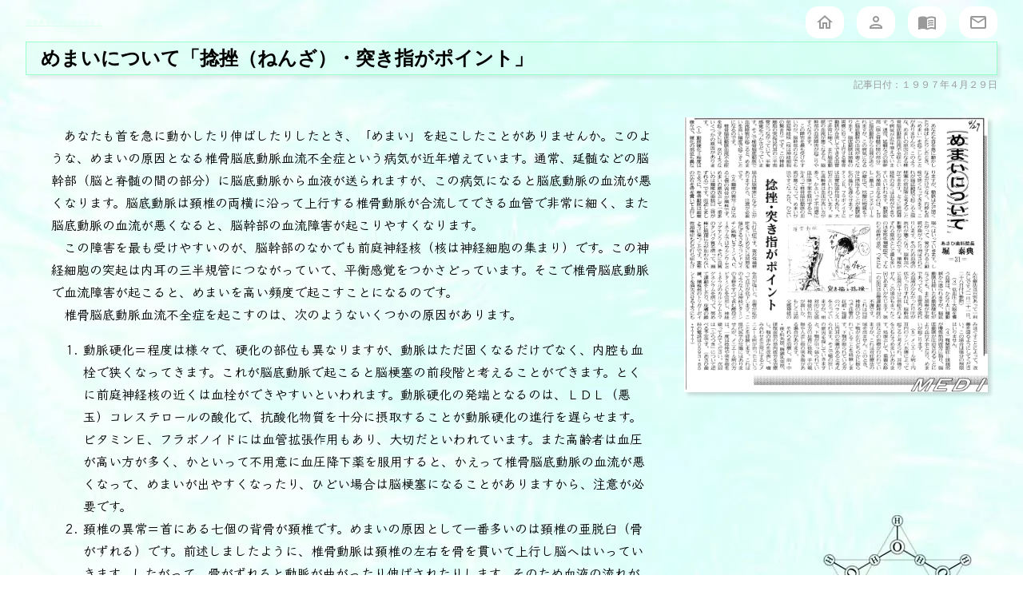

--- FILE ---
content_type: text/html; charset=UTF-8
request_url: https://www.dr-hori.com/media/medicalnews/19970429_mn31.php
body_size: 3078
content:
<!DOCTYPE html>
<html lang="ja">
<head>
<meta charset="utf-8">
<meta name="keywords" content="医学博士,歯学博士,薬学博士,美容,健康,博士,堀泰典">
<meta name="description" content="堀泰典博士（医学・歯学・薬学）オフィシャルサイトです。">
<meta name="viewport" content="width=device-width,initial-scale=1">
<link rel="stylesheet" type="text/css" href="//www.dr-hori.com/set.css">
<title>堀泰典博士（医学・歯学・薬学）オフィシャルサイト</title></head>
<body>
<nav>
<a href="//www.dr-hori.com/" class="navt">堀泰典オフィシャルサイト</a>
<a href="//www.dr-hori.com/" class="navi" title="トップページへ"><img src="//www.dr-hori.com/lib/ico-home.svg"></a>
<a href="//www.dr-hori.com/lib/profile.php" class="navi" title="堀泰典博士の略歴"><img src="//www.dr-hori.com/lib/ico-person.svg"></a>
<a href="//www.dr-hori.com/media/book/" class="navi" title="堀泰典博士の著書"><img src="//www.dr-hori.com/lib/ico-menubook.svg"></a>
<a href="mailto:hori@dr3.jp?subject=堀泰典オフィシャルサイトからの送信" class="navi" title="堀泰典博士にメール"><img src="//www.dr-hori.com/lib/ico-mail.svg"></a>
</nav>
<h1>めまいについて「捻挫（ねんざ）・突き指がポイント」</h1>
<time datetime="1997-04-29">記事日付：１９９７年４月２９日</time>

<article><div>
<p>
　あなたも首を急に動かしたり伸ばしたりしたとき、「めまい」を起こしたことがありませんか。このような、めまいの原因となる椎骨脳底動脈血流不全症という病気が近年増えています。通常、延髄などの脳幹部（脳と脊髄の間の部分）に脳底動脈から血液が送られますが、この病気になると脳底動脈の血流が悪くなります。脳底動脈は頚椎の両横に沿って上行する椎骨動脈が合流してできる血管で非常に細く、また脳底動脈の血流が悪くなると、脳幹部の血流障害が起こりやすくなります。<br>
　この障害を最も受けやすいのが、脳幹部のなかでも前庭神経核（核は神経細胞の集まり）です。この神経細胞の突起は内耳の三半規管につながっていて、平衡感覚をつかさどっています。そこで椎骨脳底動脈で血流障害が起こると、めまいを高い頻度で起こすことになるのです。<br>
　椎骨脳底動脈血流不全症を起こすのは、次のようないくつかの原因があります。<br>
</p>
<ol>
<li>動脈硬化＝程度は様々で、硬化の部位も異なりますが、動脈はただ固くなるだけでなく、内腔も血栓で狭くなってきます。これが脳底動脈で起こると脳梗塞の前段階と考えることができます。とくに前庭神経核の近くは血栓ができやすいといわれます。動脈硬化の発端となるのは、ＬＤＬ（悪玉）コレステロールの酸化で、抗酸化物質を十分に摂取することが動脈硬化の進行を遅らせます。ビタミンＥ、フラボノイドには血管拡張作用もあり、大切だといわれています。また高齢者は血圧が高い方が多く、かといって不用意に血圧降下薬を服用すると、かえって椎骨脳底動脈の血流が悪くなって、めまいが出やすくなったり、ひどい場合は脳梗塞になることがありますから、注意が必要です。</li>
<li>頚椎の異常＝首にある七個の背骨が頚椎です。めまいの原因として一番多いのは頚椎の亜脱臼（骨がずれる）です。前述しましたように、椎骨動脈は頚椎の左右を骨を貫いて上行し脳へはいっていきます。したがって、骨がずれると動脈が曲がったり伸ばされたりします。そのため血液の流れが悪くなり、脳幹部へ影響が出るのです。頚椎がずれる原因として最も多いのは変形性頚椎症で、すなわち頚椎の老化、つぎにむち打ち症です。変形性頚椎症をくい止めるには関節を強化するうえでコンドロイチン硫酸、ビタミンＡ、Ｃ、ミネラルではカルシウムとマグネシウム、それに良質のタンパク質を摂って、頚椎に無理に力が加わらないように保つことです。変形性頚椎症もむち打ち症もけん引療法は百害あって一利なしです。（<a href="19970415_mn29.php">第２９回</a>、<a href="19970422_mn30.php">３０回</a>参照）</li>
<li>低血圧＝大脳を養う血液は、かなり太い頚動脈から送られますが、脳底動脈は細いため動脈硬化がなくても、また頚椎が正常であっても、血管内を流れる血液が少なかったり圧が低かったりすれば、脳幹部に血液が十分に供給されません。この場合もまったく同じめまいが生じます。第一の原因は血管運動神経の不調です。これは自律神経のひとつで血管の収縮・弛緩のバランスをとっていますが、相対的に交感神経の作用が弱いか、もしくは副交感神経の作用が強いと、血管が拡がって血圧が低下します。このような人は神経ビタミンのＢ群をすべて含む酵母とビタミンＣを常用し、神経ミネラルのカルシウムとマグネシウムを摂って、努めて運動をしたり、皮膚の鍛練、頚椎部のトリガーポイントを消失させるようにもみほぐすことによって、改善を図るようにしてください。この場合は塩分の制限はいりません。</li>
<li>顎関節症＝頭頚部が慢性筋肉疲労に陥り、脳底動脈が圧迫されることにより血行不全となり、めまいが起こります。</li>
<li>メニエール氏病＝内耳内のリンパ水腫によって起こると考えられ、耳鳴りをともなうめまいがあります。処置として、重曹水静注などの治療が行われていますが、これは対症療法の域を出ません。このとき、下顎が左右どちらかに振られていることを経験します。下顎が振られている方に内耳の水腫があると考えられます。そこで顎の狂いの原因を探していきますと、下顎が引っ張られている方の足首に捻挫、手の親指や人差し指の突き指がある場合があります。<br>
それらを治療し、前・中・後・斜角筋、胸鎖乳突筋、頭顔面筋の筋肉疲労を治療し、顎の歪みを改善し、噛み合わせを正常にするとメニエール氏病が治ったということを経験します。これは現代医学の常識にはありませんが、メニエール氏病の方は、一度は捻挫や突き指を疑ってみてください。</li>
</ol>
</div><div class="photo">
<a href="19970429_mn31.webp"><img src="19970429_mn31.webp" alt="mn31"></a>
</div></article>

<nav>
<a href="//www.dr-hori.com/" class="navt">堀泰典オフィシャルサイト</a>
<a href="//www.dr-hori.com/" class="navi" title="トップページへ"><img src="//www.dr-hori.com/lib/ico-home.svg"></a>
<a href="//www.dr-hori.com/lib/profile.php" class="navi" title="堀泰典博士の略歴"><img src="//www.dr-hori.com/lib/ico-person.svg"></a>
<a href="//www.dr-hori.com/media/book/" class="navi" title="堀泰典博士の著書"><img src="//www.dr-hori.com/lib/ico-menubook.svg"></a>
<a href="mailto:hori@dr3.jp?subject=堀泰典オフィシャルサイトからの送信" class="navi" title="堀泰典博士にメール"><img src="//www.dr-hori.com/lib/ico-mail.svg"></a>
</nav>
<footer><address>Copyright &copy; 2008-2026 dr-hori.com. All Rights Reserved.</address></footer>
</body>
</html>

--- FILE ---
content_type: text/css
request_url: https://www.dr-hori.com/set.css
body_size: 928
content:
@charset "utf-8";
@import url('//fonts.googleapis.com/css2?family=Klee+One:wght@600&display=swap');
body { margin: 0; padding: 0.5rem; background: #fff url(./lib/bg.webp); color: #000; font-family: sans-serif; }
h1 { margin: 0.25rem 0; padding: 0.25rem 0.75em; background: #cfe6;
  border: solid thin #9fc; font-size: 1.5rem; box-shadow: 0.25rem 0.25rem 0.25rem #0001; }
h2 { margin: 0.5rem 0; padding: 0.25rem 0.75rem; background: #cfe6;
  border: solid 1px #9fc; font-size: 1.25rem; }
h3 { margin: 1rem; padding: 0.25rem 0.5rem; font-size: 1.25rem;
  background: linear-gradient(to right, #cfd, #9fc1, #9fc1); }
h4 { margin: 1.5rem; padding: 0.25rem 0.5rem; border: solid 0 #cfd; border-left-width: 1rem; font-size: 1rem; }
footer { margin: 0.25rem; border-top: solid 1px #ccc; padding: 0.25rem; }
address { font-size: 0.75rem; color: #999; text-align: right; }
em { font-weight: bold; font-style: normal; }
input,textarea { font-size: 1rem; }
sub { line-height: 1rem; font-size: 0.75rem; }
sup { line-height: 1rem; font-size: 0.75rem; }
cite { font-style: normal; }
p, ul, ol { line-height: 1.75rem; margin: 1rem; font-family: 'Klee One', cursive; font-weight: bold; }
ul ul, ol ul, ul ol, ol ol { margin: 0; }
dl { border-bottom: solid 1px #ccc; margin: 1rem; font-family: 'Klee One', cursive; font-weight: bold;}
dl dt { float: left; clear: both; padding-right: 1rem; border-top: solid 1px #ccc; line-height: 1.75rem; font-weight: bold; }
dl dd { border-top: solid 1px #ccc; line-height: 1.75rem; font-weight: normal; }
table { border: solid 1px #999; margin: 1em; }
table th { border: solid 1px #ccc; padding: 0.25rem; background-color: #eee; color: #444; line-height: 1.75rem; }
table td { border: solid 1px #ccc; padding: 0.25rem; line-height: 1.75rem; }
nav { display: flex; font-size: 0.5rem; align-items: center; justify-content: space-between; }
nav a.navt { flex: auto; color: #dfe; }
nav a.navi { flex: 0 0 2rem; padding: 0.5rem; background: #fff; text-align: center; border: solid 0 #fff; border-radius: 1rem; 
  display: flex; align-items: center; justify-content: center; margin-left: 1rem; }
nav a.navi:hover { background: #def; }
video { width: 100%; height: auto; }
time { color: #999; display: block; text-align: right; font-size: 0.75rem; margin-bottom: 1.5rem; }

/*新聞記事等の写真掲載記事*/
article div.photo { width: 100%; }
article div.photo img { width: 100%; box-shadow: 0.25rem 0.25rem 0.25rem #0002; }

/*略歴・更新履歴などのヒストリーリスト*/
dl.履歴 { margin: 1rem auto; line-height: 1.5rem; border-top: 0.01rem solid #ccc; }
dl.履歴 div { border-bottom: 0.01rem solid #ccc; }
dl.履歴 div dt { color: #666; }
dl.履歴 div dt time { display: inline; text-align: left; font-size: 1rem; margin-bottom: 0; }
dl.履歴 div dd { margin: 0; }
dl.履歴 div dd a { text-decoration: none; }

@media screen and (min-width: 45rem) { /*PCの場合の表示*/
  body { padding: 0.5rem 2rem; }
  p,ul,ol,dl,table { margin: 1rem 2rem; }
  video { width: auto; height: 720px; }
  article { display: flex; }
  article div { display: block; flex: auto; }
  article div.photo {display: block; flex: 0 0 400px; }
  article div.photo img { width: 380px; margin: 0.5rem; box-shadow: 0.25rem 0.25rem 0.25rem #0002; }

  /*略歴・更新履歴などのヒストリーリスト*/
  dl.履歴 div { display: flex; align-items: flex-start; }
  dl.履歴 div dt { flex: 0 0 6rem; }
  dl.履歴 div dd { flex: 1; }
}


--- FILE ---
content_type: image/svg+xml
request_url: https://www.dr-hori.com/lib/ico-home.svg
body_size: 45
content:
<svg xmlns="http://www.w3.org/2000/svg" height="24px" viewBox="0 0 24 24" width="24px" fill="#999999"><path d="M0 0h24v24H0V0z" fill="none"/><path d="M12 5.69l5 4.5V18h-2v-6H9v6H7v-7.81l5-4.5M12 3L2 12h3v8h6v-6h2v6h6v-8h3L12 3z"/></svg>